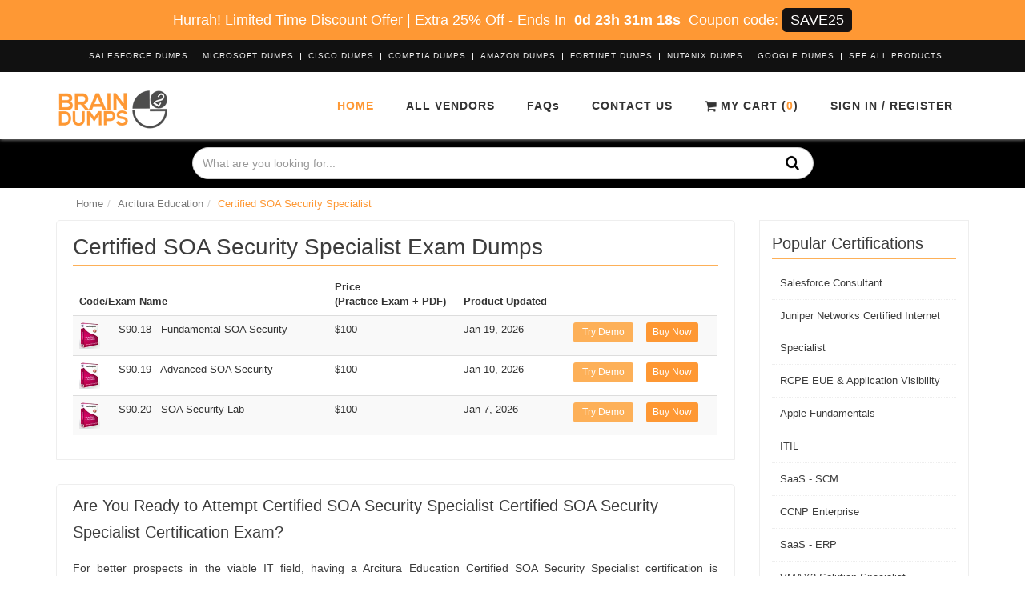

--- FILE ---
content_type: text/html; charset=UTF-8
request_url: https://www.braindumps2go.com/arcitura-education/certified-soa-security-specialist-dumps
body_size: 8791
content:
  <!DOCTYPE html>
 <html lang="en">

 <head>


     <meta name="viewport" content="width=device-width, initial-scale=1">
          <title itemprop='name'>Certified SOA Security Specialist Exam Dumps - Updated 2020</title>
     <meta name="description" content="Braindumps2Go provides you with the latest Certified SOA Security Specialist Certification exam dumps questions. Our Certified SOA Security Specialist exam dumps questions will help you to smoothly pass exam on the first try.">
     <!-- Favicon -->
     
     <!--<link rel="shortcut icon" type="image/png" href="https://www.braindumps2go.com/assets/site/img/1634561276_b2g.webp"/>-->
     <link rel="shortcut icon" href="https://www.braindumps2go.com/assets/site/img/b2g.ico">

     <link rel="stylesheet" href="https://www.braindumps2go.com/assets/site/css/bootstrap.min.css" type="text/css" />
     <link rel="stylesheet" href="https://www.braindumps2go.com/assets/site/css/main-style.css">
     <!--<link rel="stylesheet" href="https://www.braindumps2go.com/assets/site/css/header-v8.css">-->
     <!--<link rel="stylesheet" href="https://www.braindumps2go.com/assets/site/css/style.css">-->
     <!--<link rel="stylesheet" href="https://www.braindumps2go.com/assets/site/css/blocks.css">-->
     <!--<link rel="stylesheet" href="https://www.braindumps2go.com/assets/site/css/style_new.css">-->
     <!--<script src="https://ajax.googleapis.com/ajax/libs/jquery/3.5.1/jquery.min.js"></script>-->
     <script src="https://www.braindumps2go.com/assets/site/js/jquery.min-new.js" defer></script>

     <script>
         var BASE_URL = 'https://www.braindumps2go.com/';
     </script>
     <meta name="google-site-verification" content="XesMjgNr2trrVzNt3jdzugPcRr_kstrU7r7ZXiyHf-c" /><meta name="msvalidate.01" content="A9774BC0B7D2F73CECA071A708126EAB" /> </head>

 <body>
     <!-- cert layout -->
     <!-- <div class="loadingimg" style="display: none">
         <img src="https://www.braindumps2go.com/assets/site/images/loading.gif" alt="">
         <h3 style="color: #fff; margin-top: -90px;">Please Wait...</h3>
     </div> -->
               <div class="popup-bg" style="display: none;"></div>
     <div class="wrapper">
         	<div class="topDiscountBar"><div><span id="couponDesc">Hurrah! Limited Time Discount Offer | Extra 25% Off</span> - <span> Ends In </span><span id="coupontimeRem">0d 00h 00m 00s</span><span> Coupon code: </span><span id="couponCodeBx">SAVE25</span></div>
	<span style="display:none;" class="closeBtn" onclick="closeDisBox(); return false;">X</span></div>
	<style>
		.topDiscountBar {
			width: 100%;
			background: #fe9834;
			padding: 10px;
			text-align: center;
			color: #fff;
			font: 400 18px/22px 'Open Sans', sans-serif;
			position:relative;
			z-index:1;
		}
		.topDiscountBar div {
		        color: #fff;
            margin-bottom: 0px;
            margin-top: 0px;
            font-size: inherit;
            line-height: 30px;
        }
		#coupontimeRem {
			font-weight: bold;
			margin: 0px 5px;
		}
		#couponCodeBx {
			background: #151212;
			color: #ffffff;
			padding: 5px 10px;
			border-radius: 5px;
		}
		.closeBtn {
			float: right;
			font-size: 22px;
			cursor: pointer;
			position: absolute;
			right: 100px;
			top: 10px;
		}
		@media only screen and (max-width: 1050px) {
            .closeBtn {
                float: none !important;
                font-size: 22px;
                cursor: pointer;
                position: relative !important;
                right: 0px;
                top: 5px;
            }
        }
        section.bg.clearfix {
            /*margin-top: 122px;*/
        }
	</style>
	<script>
		function closeDisBox(){
			$('.topDiscountBar').hide();
		}
		
	// Set the date we're counting down to
		var countDownDate = new Date("Jan 22, 2026 15:22:23").getTime();
		// Update the count down every 1 second
		var x = setInterval(function() {
		  var d = new Date();
		  var offset = '+0.0';
		  var utc = d.getTime() + (d.getTimezoneOffset() * 60000);
          var now = new Date(utc + (3600000*offset));
		  // Find the distance between now and the count down date
		  var distance = countDownDate - now;
		  // Time calculations for days, hours, minutes and seconds
		  var days = Math.floor(distance / (1000 * 60 * 60 * 24));
		  var hours = Math.floor((distance % (1000 * 60 * 60 * 24)) / (1000 * 60 * 60));
		  var minutes = Math.floor((distance % (1000 * 60 * 60)) / (1000 * 60));
		  var seconds = Math.floor((distance % (1000 * 60)) / 1000);

		  // Display the result in the element with id="demo"
		  document.getElementById("coupontimeRem").innerHTML = days + "d " + hours + "h " + minutes + "m " + seconds + "s ";
		  // If the count down is finished, write some text
		  if (distance < 0) {
			clearInterval(x);
			document.getElementById("coupontimeRem").innerHTML = "EXPIRED";
		  }
		}, 1000);
	</script>
         
<div class="header-v8 header-sticky">
                <!-- Topbar blog -->
                <div class="blog-topbar">
                    <div class="container">
                        <div class="row">
                            <div class="col-md-12 clearfix">
                                                            <ul class="topbar-list topbar-log_reg">
                                                                    <li><a href="https://www.braindumps2go.com/salesforce-exam-dumps">Salesforce Dumps </a></li>
                                                                    <li><a href="https://www.braindumps2go.com/microsoft-exam-dumps">Microsoft Dumps </a></li>
                                                                    <li><a href="https://www.braindumps2go.com/cisco-exam-dumps">Cisco Dumps </a></li>
                                                                    <li><a href="https://www.braindumps2go.com/comptia-exam-dumps">CompTIA Dumps </a></li>
                                                                    <li><a href="https://www.braindumps2go.com/amazon-exam-dumps">Amazon Dumps </a></li>
                                                                    <li><a href="https://www.braindumps2go.com/fortinet-exam-dumps">Fortinet Dumps </a></li>
                                                                    <li><a href="https://www.braindumps2go.com/nutanix-exam-dumps">Nutanix Dumps </a></li>
                                                                    <li><a href="https://www.braindumps2go.com/google-exam-dumps">Google Dumps </a></li>
                                                                <li>
                                    <a href="https://www.braindumps2go.com/'vendors">See All Products </a>
                                </li>
                        </ul>

                            </div>
                        </div><!--/end row-->
                    </div><!--/end container-->
                </div>
                <!-- End Topbar blog -->

                <!-- Navbar -->
                <div class="navbar mega-menu" role="navigation">
                    <div class="container">
                        <!-- Brand and toggle get grouped for better mobile display -->
                        <div class="res-container">
                            <button type="button" class="navbar-toggle" data-toggle="collapse" data-target=".navbar-responsive-collapse">
                                <span class="sr-only">Toggle navigation</span>
                                <span class="icon-bar"></span>
                                <span class="icon-bar"></span>
                                <span class="icon-bar"></span>
                            </button>

                            <div class="navbar-brand">
                                <a href="https://www.braindumps2go.com/">
                                    <img src="https://www.braindumps2go.com/assets/site/images/bd2g-logo copy.webp" width="140" height="49" alt="Logo_main">
                                </a>
                            </div>
                        </div><!--/end responsive container-->

                        <!-- Collect the nav links, forms, and other content for toggling -->
                        <div class="collapse navbar-collapse navbar-responsive-collapse">
                            <div class="res-container">
                                <ul class="nav navbar-nav">
                                    <li class="dropdown active"><a href="https://www.braindumps2go.com/">Home </a></li>
                                    <!--<li class="dropdown"><a href="https://www.braindumps2go.com/about-us" rel="nofollow">About Us</a></li>-->
                                    <li class="dropdown"><a href="https://www.braindumps2go.com/vendors">All Vendors </a></li>
                                    <!--<li class="dropdown"><a href="https://www.braindumps2go.com/guarantee" rel="nofollow">Guarantee </a></li>-->
                                    <li class="dropdown"><a href="https://www.braindumps2go.com/faqs" rel="nofollow">FAQs </a></li>
                                    <li class="dropdown"><a href="https://www.braindumps2go.com/contact" rel="nofollow">Contact Us </a></li>
                                    <li><a class="cd-signin" href="https://www.braindumps2go.com/carts" rel="nofollow"><img src="https://www.braindumps2go.com/assets/site/images/cart_tra.webp" width="15" height="14" alt="cart_tra"> My Cart (<b class="cartcount">0</b>)</a></li>
																		<li class="sign dropdown"><a rel="nofollow" href="https://www.braindumps2go.com/register">Sign in / Register</a></li>
									                                    <li class="dropdown" style="display:none">
                                        <div class="topsearch">
                							<a id="topsearch-btn" class="topsearch-btn" href="javascript::void">
                							    <i class="fa fa-search searchShow"></i>
                							    <i class="fa fa-close searchHide" style="display: none"></i>
                						    </a>
                							
                						</div>
                                    </li>
                                </ul>
                            </div><!--/responsive container-->
                        </div><!--/navbar-collapse-->
                    </div><!--/end contaoner-->
                </div>
                <!-- End Navbar -->
            </div>
                                <style>
                    .bg-color-darker{
                        background:black !important;
                    }
                    .breadcrumbs{
                        padding:0px;
                    }
                    .breadcrumb{
                        padding: 0px 10px;
                    }
                    
                </style>
            <div>
                <div class="bg-color-darker" style="height:auto">
                    <div id="promo-video" style="min-height:;">
                        <div class="container valign__middle text-center" style="padding-top: ;">
                            <div class="color-light animated fadeInUp wow margin-bottom-20" data-wow-duration="1.5s" data-wow-delay="1s" style="display: inline-block;padding: 10px 0 5px;margin-bottom: 0px;">
                                <form method="post" action="https://www.braindumps2go.com/search" style="max-width:800px;width:100%;margin:0px auto;" id="bannersearch">
                                    <div class="input-group">
                                        <input id="searchval" name="top-search-bar" placeholder="What are you looking for..." class="form-control" type="text">
                                        <span class="input-group-addon" style="cursor:pointer;" onclick="$('#bannersearch').submit()">
                                            <!--<i class="fa fa-search"></i>-->
                                        <img src="https://www.braindumps2go.com/assets/site/images/sreach.webp" width="31" height="32" alt="sreach" style="position: absolute;width: 18px;height: 20px;right: 42px;top: 10px;z-index: 99;">    
                                        </span>
                                    </div>
                                </form>
                            </div>
                        </div>
                    </div>
                        </div>

            </div>
                        <style>
                @media(min-width:1000px){
                    #bannersearch{
                        width:800px !important;
                    }
                }
            </style>
            <!--=== End Header v8 ===-->                          <div class="container content">
                                  <div class="breadcrumbs">
	<div class="container">
		<ul class="pull-right breadcrumb"><li><a href="https://www.braindumps2go.com/">Home </a></li><li><a href="https://www.braindumps2go.com/arcitura-education-exam-dumps">Arcitura Education</a></li><li class="active">Certified SOA Security Specialist</li></ul>	</div>
</div>



<div class="row">
	<div class="col-md-9 md-margin-bottom-60">

		
			<div class="examlist table-responsive">
									<h1 class="vendor_pg_heading">Certified SOA Security Specialist Exam Dumps</h1>
				
				<table class="table table-striped">
					<thead>
						<tr>
							<th colspan="2">Code/Exam Name</th>
							<th width="20%">Price <br /> (Practice Exam + PDF)</th>
							<th colspan="3">Product Updated</th>
						</tr>
					</thead>
					<tbody>

																																																										
										<tr>
											<td>
												<img src="https://www.braindumps2go.com/assets/site/images/product_small.webp" width="26" height="33" alt="product">
											</td>
											<td>
													<a href="https://www.braindumps2go.com/arcitura-education/s90-18-exam-dumps" style="color: #333">
                                                        S90.18                                                                                                                <b style="font-weight: normal;"> - Fundamental SOA Security</b>
                                                                                                            </a>
											</td>
											<td>$100</td>
											<td width="15%">Jan 19, 2026</td>
											<td>
												<form id="demos_form" name="demos_form" action="https://www.braindumps2go.com/demos/downloads/" method="post">
													<input type="hidden" name="demo_product_type" value="1">
													<input type="hidden" id="demo_exam_id" name="demo_exam_id" value="S90.18">
													<input type="hidden" id="demo_email" name="demo_email" value="demo@braindumpscollection.com">
													<input type="submit" class="demBtn pdf_demoBtn" value="Try Demo" />
												</form>
											</td>
											<td>
																								<a href="https://www.braindumps2go.com/arcitura-education/s90-18-exam-dumps" class="butn buy" type="submit">Buy Now</a>
											</td>
										</tr>
																																																																			
										<tr>
											<td>
												<img src="https://www.braindumps2go.com/assets/site/images/product_small.webp" width="26" height="33" alt="product">
											</td>
											<td>
													<a href="https://www.braindumps2go.com/arcitura-education/s90-19-exam-dumps" style="color: #333">
                                                        S90.19                                                                                                                <b style="font-weight: normal;"> - Advanced SOA Security</b>
                                                                                                            </a>
											</td>
											<td>$100</td>
											<td width="15%">Jan 10, 2026</td>
											<td>
												<form id="demos_form" name="demos_form" action="https://www.braindumps2go.com/demos/downloads/" method="post">
													<input type="hidden" name="demo_product_type" value="1">
													<input type="hidden" id="demo_exam_id" name="demo_exam_id" value="S90.19">
													<input type="hidden" id="demo_email" name="demo_email" value="demo@braindumpscollection.com">
													<input type="submit" class="demBtn pdf_demoBtn" value="Try Demo" />
												</form>
											</td>
											<td>
																								<a href="https://www.braindumps2go.com/arcitura-education/s90-19-exam-dumps" class="butn buy" type="submit">Buy Now</a>
											</td>
										</tr>
																																																																			
										<tr>
											<td>
												<img src="https://www.braindumps2go.com/assets/site/images/product_small.webp" width="26" height="33" alt="product">
											</td>
											<td>
													<a href="https://www.braindumps2go.com/arcitura-education/s90-20-exam-dumps" style="color: #333">
                                                        S90.20                                                                                                                <b style="font-weight: normal;"> - SOA Security Lab</b>
                                                                                                            </a>
											</td>
											<td>$100</td>
											<td width="15%">Jan 7, 2026</td>
											<td>
												<form id="demos_form" name="demos_form" action="https://www.braindumps2go.com/demos/downloads/" method="post">
													<input type="hidden" name="demo_product_type" value="1">
													<input type="hidden" id="demo_exam_id" name="demo_exam_id" value="S90.20">
													<input type="hidden" id="demo_email" name="demo_email" value="demo@braindumpscollection.com">
													<input type="submit" class="demBtn pdf_demoBtn" value="Try Demo" />
												</form>
											</td>
											<td>
																								<a href="https://www.braindumps2go.com/arcitura-education/s90-20-exam-dumps" class="butn buy" type="submit">Buy Now</a>
											</td>
										</tr>
																				</tbody>
				</table>
			</div>

		

				
		<div class="details"> <h2>Are You Ready to Attempt Certified SOA Security Specialist Certified SOA Security Specialist Certification Exam?</h2> <div class="article"> <p style="text-align:justify; ">For better prospects in the viable IT field, having a Arcitura Education Certified SOA Security Specialist certification is mandatory. Because the Arcitura Education certified professionals get more attention than others. However, if you wish to pass the Arcitura Education Certified SOA Security Specialist Certification exam, so you need to put a lot of effort into preparation. It can make a huge difference to the way you start your career. It can make a huge difference to the way you kick off your career. There is no escape out of practice, you must have to go with recommended books. But BrainDumps2Go presents you with the practice exam dumps for your Arcitura Education Certified SOA Security Specialist Certification Exam preparation. The BrainDumps2Go expert team has produced the study materials to help the candidates preparing for the Arcitura Education Certified SOA Security Specialist certification exam. Once you subscribe for BrainDumps2Go practice exam dumps, you get practical guidance, portable study material, practice software, and a web-based practice exam to make your learning effortless.</p> <h3>Avoid Failure in Arcitura Education Certified Technician Certification with BrainDumps2Go Exam Dumps</h3> <p style="text-align:justify; ">Certified SOA Security Specialist Certification is one of the most sought certification exams of Arcitura Education, which opens the gateway to your success and you may achieve your desired position in the IT industry. BrainDumps2Go has put efforts to make your way to the Certified SOA Security Specialist Certification exam as easy as possibly we can. Our Arcitura Education Certified SOA Security Specialist certification preparation material is professionally designed regularly updated by the committed team who is always available at the back end to update the material, soon as Arcitura Education introduces any changes.</p> <h3>Use BrainDumps2Go Arcitura Education Certified SOA Security Specialist Certification Exam Dumps for Guaranteed Success</h3> <div class="article"> <p style="text-align: justify;">Getting the Arcitura Education Certified SOA Security Specialist Certification paves your way to land well-paid jobs in the IT industry. But without help from updated study material, you cannot pass the Arcitura Education Certified SOA Security Specialist exam on the first attempt. BrainDumps2Go is here to make your Arcitura Education Certified SOA Security Specialist Certification exam preparation easier and effective with its expertly designed preparation material in 3 formats. We update each format of Our Arcitura Education Certified SOA Security Specialist certification preparation material immediately in case of any exam update by Arcitura Education. Plus, our 24/7 customer support team is here to guide you if you face any problem related to our exam product.</p> <h3>Try Actual Certified SOA Security Specialist Certification Exam Questions for Free</h3> <p style="text-align: justify;">BrainDumps2Go offers you try the free demo before purchasing study material for Certified SOA Security Specialist certification. If you are satisfied with the best features of BrainDumps2Go then you can buy the full version of your desired product. Also, for your convenience, BrainDumps2Go offers you 24/7 customer support, you can ask any question related to Certified SOA Security Specialist certification exam material our support will always be here to guide you favorably.</p> <h3>Pass Arcitura Education Certified SOA Security Specialist Certification in First Try</h3> <p style="text-align: justify;">You can pass the Arcitura Education Certified SOA Security Specialist Certification Exam in the first attempt now as BrainDumps2Go has made your work easier with its exam dumps. Now, you can attempt the questions and keep a check on your performance. This tool will help you to identify where you need to put more effort so, you can overcome your weaknesses.</p> </div> </div> </div> 		
	</div>
	<div class="col-md-3">
		<div class="vendor" style="margin-top: 0px">
			<h4 class="side_pl_vendors">Popular Certifications</h4>
			<ul><li><a href="https://www.braindumps2go.com/salesforce/salesforce-consultant-dumps">Salesforce Consultant <span class="examCount">8 exams</span></a></li><li><a href="https://www.braindumps2go.com/juniper/juniper-networks-certified-internet-specialist-jncis-dumps">Juniper Networks Certified Internet Specialist <span class="examCount">1 exam</span></a></li><li><a href="https://www.braindumps2go.com/riverbed/rcpe-eue-application-visibility-dumps">RCPE EUE & Application Visibility <span class="examCount">1 exam</span></a></li><li><a href="https://www.braindumps2go.com/apple/apple-fundamentals-dumps">Apple Fundamentals <span class="examCount">2 exams</span></a></li><li><a href="https://www.braindumps2go.com/peoplecert/itil-dumps">ITIL <span class="examCount">5 exams</span></a></li><li><a href="https://www.braindumps2go.com/oracle/saas-scm-dumps">SaaS - SCM <span class="examCount">54 exams</span></a></li><li><a href="https://www.braindumps2go.com/cisco/ccnp-enterprise-dumps">CCNP Enterprise <span class="examCount">7 exams</span></a></li><li><a href="https://www.braindumps2go.com/oracle/enterprise-business-processes-saas-erp-dumps">SaaS - ERP <span class="examCount">35 exams</span></a></li><li><a href="https://www.braindumps2go.com/dell-emc/vmax3-solution-specialist-dumps">VMAX3 Solution Specialist <span class="examCount">3 exams</span></a></li><li><a href="https://www.braindumps2go.com/oracle/saas-cx-dumps">SaaS - CX <span class="examCount">61 exams</span></a></li></ul>					</div>
	</div>

</div><!--/end row-->

</div>
<style>
	.headline-center h4 {
		color: #fff;
		font-size: 24px;
		padding-bottom: 15px;
		line-height: 33px;
	}

	.headline-center h4:after {
		left: 50%;
		z-index: 1;
		width: 30px;
		height: 2px;
		content: " ";
		bottom: -5px;
		margin-left: -15px;
		text-align: center;
		position: absolute;
		background: #feb159;
	}
</style>

<div class="flat-testimonials bg-image-v1 parallaxBg margin-bottom-60">
	<div class="container">
		<div class="headline-center headline-light margin-bottom-60">
			<h4>What People Are Saying</h4>
		</div>
		<div class="row">

			
				<div class="col-sm-4">
					<div class="flat-testimonials-in md-margin-bottom-50">
						<img alt="" src="https://www.braindumps2go.com/uploads/testimonials/1623917039_1503653903_qw (1).jpg" class="rounded-x img-responsive">
						<p style="font-size: 22px;">Ronny</p>
						<p><p class='quote'>'Once I logged on to this BrainDumps2Go I felt tranquil and thankful since I knew this will assist me to get through my Avaya 78201X exam tests and that it really did.'</p>

                                    <p class='author'>Ronny<br>Avaya Certified Systems Professional</p></p>
					</div>
				</div>
			
				<div class="col-sm-4">
					<div class="flat-testimonials-in md-margin-bottom-50">
						<img alt="" src="https://www.braindumps2go.com/uploads/testimonials/1623921069_1503654666_Faces-400x400px-1_1_22-256x256 (1).jpg" class="rounded-x img-responsive">
						<p style="font-size: 22px;">Marten</p>
						<p><p class='quote'>'To pass Avaya 78201X exam test with awesome colors was my dream but my preparation was not so good. But when I found BrainDumps2Go than my dream came true and I got excellent marks in the Avaya 78201X test.'</p>

                                    <p class='author'>Marten<br>Avaya Certified Systems Professional</p></p>
					</div>
				</div>
			
				<div class="col-sm-4">
					<div class="flat-testimonials-in md-margin-bottom-50">
						<img alt="" src="https://www.braindumps2go.com/uploads/testimonials/1623921136_1503654268_imagesa (1).jpg" class="rounded-x img-responsive">
						<p style="font-size: 22px;">Samuel</p>
						<p><p class='quote'>'When I got BrainDumps2Go on the internet while surfing than I decided to register myself on BrainDumps2Go and that was the best choice. I cruised all the way through my Avaya 78201X exam and was capable to get a good score so thank you BrainDumps2Go.'</p>

                                    <p class='author'>Samuel<br>Avaya Certified Systems Professional</p></p>
					</div>
				</div>
			
		</div>
	</div>
</div>

<!--=========== BEGAIN VENDOR SECTION ================-->
<!--=========== END VENDOR SECTION ================-->                 </div>
                            <style>
               .footer_headings_inner {

                   color: #fff;
                   margin: 0 0 -2px 0;
                   padding-bottom: 5px;
                   display: inline-block;
                   border-bottom: 2px solid #feb159;
                   font-size: 20px;
                   line-height: 27px;
               }
           </style>
           <!--=== Footer Version 1 ===-->
           <div class="footer-v1">
               <div class="footer">
                   <div class="container">
                       <div class="row">
                           <!-- About -->
                           <div class="col-md-3 md-margin-bottom-40 text-justify">

                               <a href="https://www.braindumps2go.com/">
                                   <img id="logo-footer" class="footer-logo" src="https://www.braindumps2go.com/assets/site/images/bd2g-logo.webp" width="140" height="49" alt="Logo_footer">
                               </a><br />
                               <p>BrainDumps2go is reliable and consistent in providing practice exam dumps for the various certification exams. Our practice exam dumps have been designed and verified by the experts after an in-depth analysis of vendor recommended preparation syllabus. We trust in our product, that’s why we offer you a 100% refund policy, in case of failure. Must try the free demo of our product before purchase.</p>
                                                          </div><!--/col-md-3-->
                           <!-- End About -->

                           <!-- Latest -->
                           <div class="col-md-3 md-margin-bottom-40">
                               <div class="posts">
                                   <div class="headline">
                                       <p class="footer_headings_inner">Updated Exam Dumps</p>
                                   </div>
                                   <div class="list-unstyled latest-list">
                                                                           <ul><li><a href="https://www.braindumps2go.com/microsoft/dp-300-exam-dumps" class="btun margin-right">DP-300 Exam Dumps</a><span>January, 21 2026</span></li><li><a href="https://www.braindumps2go.com/microsoft/ms-900-exam-dumps" class="btun margin-right">MS-900 Exam Dumps</a><span>January, 20 2026</span></li><li><a href="https://www.braindumps2go.com/comptia/220-1201-exam-dumps" class="btun margin-right">220-1201 Exam Dumps</a><span>January, 20 2026</span></li><li><a href="https://www.braindumps2go.com/amazon/soa-c03-exam-dumps" class="btun margin-right">SOA-C03 Exam Dumps</a><span>January, 20 2026</span></li></ul>                                   </div>
                               </div>
                           </div><!--/col-md-3-->
                           <!-- End Latest -->

                           <!-- Link List -->
                           <div class="col-md-3 md-margin-bottom-40">
                               <div class="headline">
                                   <p class="footer_headings_inner">Useful Links</p>
                               </div>
                               <ul class="list-unstyled link-list">
                                   <li><a href="https://www.braindumps2go.com/vendors">All Products</a><i class="fa fa-angle-right"></i></li>
                                   <li><a href="https://www.braindumps2go.com/faqs" rel="nofollow">Frequently Asked Questions</a><i class="fa fa-angle-right"></i></li>
                                   <li><a href="https://www.braindumps2go.com/guarantee" rel="nofollow">Guarantee & Refund Policy</a><i class="fa fa-angle-right"></i></li>
                                   <li><a href="https://www.braindumps2go.com/about-us" rel="nofollow">About Us</a><i class="fa fa-angle-right"></i></li>
                                   <li><a href="https://www.braindumps2go.com/dmca" rel="nofollow">DMCA</a><i class="fa fa-angle-right"></i></li>
                               </ul>
                           </div><!--/col-md-3-->
                           <!-- End Link List -->

                           <!-- Address -->
                           <div class="col-md-3 map-img md-margin-bottom-40">
                               <div class="headline">
                                   <p class="footer_headings_inner">Contact Us</p>
                               </div>
                               <address class="md-margin-bottom-40"><strong>Our Working Time:</strong>&nbsp;( GMT 0:00-15:00 )<br>
                                   From Monday to Saturday<br>
                                   <br>
                                   <strong>Support:</strong>&nbsp;<a href="https://www.braindumps2go.com/contact"><b>Contact now</b>&nbsp;<i class="fa fa-envelope">&nbsp;</i></a><br>
                                   <br>
                                   <span style="font-size:12px;">Our dedicated team is 24/7 available at back-end to answer your product related queries. If you find any ambiguity in the material please write us an email</span>
                               </address>
                                                          </div><!--/col-md-3-->
                           <!-- End Address -->
                       </div>
                   </div>
               </div><!--/footer-->

               <div class="copyright">
                   <div class="container">
                       <div class="row">
                           <div class="col-md-12 center">
                               <p>Copyright Notice All Contents 2011-2026 <a href="https://www.braindumps2go.com/">BrainDumps2go.com</a> and its contributors All Right Reserved</p>
                                                          </div>
                       </div>
                   </div>
               </div><!--/copyright-->
           </div>
           <!--=== End Footer Version 1 ===-->


           <!--<script type="text/javascript" src="https://www.braindumps2go.com/assets/site/js/bootstrap.min.js"></script>-->
           <!-- JS Implementing Plugins -->
           <!-- <script type="text/javascript" src="https://www.braindumps2go.com/assets/site/js/back-to-top.js"></script> -->
           <!-- <script type="text/javascript" src="https://www.braindumps2go.com/assets/site/js/owl.carousel.js"></script> -->
           <!-- <script type="text/javascript" src="https://www.braindumps2go.com/assets/site/js/app.js"></script> -->
           <!-- <script type="text/javascript" src="https://www.braindumps2go.com/assets/site/js/owl-carousel.js"></script> -->
           <!-- <script type="text/javascript" src="https://www.braindumps2go.com/assets/site/js/testimonial.js"></script> -->
           <!--<script type="text/javascript" src="https://www.braindumps2go.com/assets/site/js/jquery.counterup.min.js"></script>-->
           <script>
               $(document).ready(function() {
                   $('.topsearch-btn .searchShow').click(function() {
                       $('.topsearch-form').show();
                       $('.searchShow').hide();
                       $('.searchHide').show();

                   });
                   $('.topsearch-btn .searchHide').click(function() {
                       $('.topsearch-form').hide();
                       $('.searchShow').show();
                       $('.searchHide').hide();
                   });
               })
           </script>             </div>

             <!--<script src="https://maxcdn.bootstrapcdn.com/bootstrap/3.4.1/js/bootstrap.min.js"></script>-->
             <script src="https://www.braindumps2go.com/assets/site/js/bootstrap.min-new.js" defer></script>


             <!-- Global Site Tag (gtag.js) - Google Analytics -->
<script defer src="https://www.googletagmanager.com/gtag/js?id=UA-106626406-1"></script>
<script>
  window.dataLayer = window.dataLayer || [];
  function gtag(){dataLayer.push(arguments)};
  gtag('js', new Date());

  gtag('config', 'UA-106626406-1');
</script>

                              <!-- <link rel="stylesheet" href="https://www.braindumps2go.com/assets/site/js/animate.css" type="text/css"> -->
                 <script>
                     setTimeout(function() {
                         var head = document.getElementsByTagName('head')[0];
                         var script = document.createElement('script');
                         script.type = 'text/javascript';
                         script.onload = function() {
                             if (grecaptcha !== undefined) {
                                 grecaptcha.ready(function() {
                                     grecaptcha.execute('6LfJq8kUAAAAAA0_3ScV5vtnlyPZ3IxQjabnXjzH', {
                                         action: 'demo_download'
                                     }).then(function(token) {
                                         $('form[name="demos_form"]').prepend('<input type="hidden" name="g-recaptcha-response" value="' + token + '">');
                                         $('form[name="preorder-form"]').prepend('<input type="hidden" name="g-recaptcha-response" value="' + token + '">');

                                         var e = new Date(),
                                             t = Math.random().toString(36).substr(2, 5),
                                             r = Math.random().toString(36).substr(2, 5),
                                             a = Math.random().toString(36).substr(2, 5),
                                             o = e.getFullYear() + "" + t + ("0" + (e.getMonth() + 1)).slice(-2) + r + ("0" + e.getDate()).slice(-2) + a;
                                         var e = $("input[name='g-recaptcha-response']").val();
                                         $("input[name='g-recaptcha-response']").val(e + "" + o);
                                         //console.log(e + "" + o);
                                     });
                                 });
                                 // clearInterval(timer)
                             }
                         }
                         script.src = "https://www.google.com/recaptcha/api.js?render=6LfJq8kUAAAAAA0_3ScV5vtnlyPZ3IxQjabnXjzH";
                         head.appendChild(script);
                     }, 4000);
                 </script>

                 <script>
                     setTimeout(function() {
                         var head = document.getElementsByTagName('head')[0];
                         var script = document.createElement('script');
                         script.type = 'text/javascript';

                         script.src = "https://mylivechat.com/chatinline.aspx?hccid=19954888";
                         head.appendChild(script);
                     }, 6000);
                 </script>
                          <!--<link rel="stylesheet" href="https://fonts.googleapis.com/css?family=Open+Sans:400,300,600&amp;subset=cyrillic,latin">-->
             <!-- <link rel="stylesheet" href="https://maxcdn.bootstrapcdn.com/font-awesome/4.7.0/css/font-awesome.min.css"> -->
 <script defer src="https://static.cloudflareinsights.com/beacon.min.js/vcd15cbe7772f49c399c6a5babf22c1241717689176015" integrity="sha512-ZpsOmlRQV6y907TI0dKBHq9Md29nnaEIPlkf84rnaERnq6zvWvPUqr2ft8M1aS28oN72PdrCzSjY4U6VaAw1EQ==" data-cf-beacon='{"version":"2024.11.0","token":"28ef936ffa224db9816a1075798f7747","r":1,"server_timing":{"name":{"cfCacheStatus":true,"cfEdge":true,"cfExtPri":true,"cfL4":true,"cfOrigin":true,"cfSpeedBrain":true},"location_startswith":null}}' crossorigin="anonymous"></script>
<script>(function(){function c(){var b=a.contentDocument||a.contentWindow.document;if(b){var d=b.createElement('script');d.innerHTML="window.__CF$cv$params={r:'9c17f876a977f814',t:'MTc2OTAxMDY2MA=='};var a=document.createElement('script');a.src='/cdn-cgi/challenge-platform/scripts/jsd/main.js';document.getElementsByTagName('head')[0].appendChild(a);";b.getElementsByTagName('head')[0].appendChild(d)}}if(document.body){var a=document.createElement('iframe');a.height=1;a.width=1;a.style.position='absolute';a.style.top=0;a.style.left=0;a.style.border='none';a.style.visibility='hidden';document.body.appendChild(a);if('loading'!==document.readyState)c();else if(window.addEventListener)document.addEventListener('DOMContentLoaded',c);else{var e=document.onreadystatechange||function(){};document.onreadystatechange=function(b){e(b);'loading'!==document.readyState&&(document.onreadystatechange=e,c())}}}})();</script></body>

 </html>